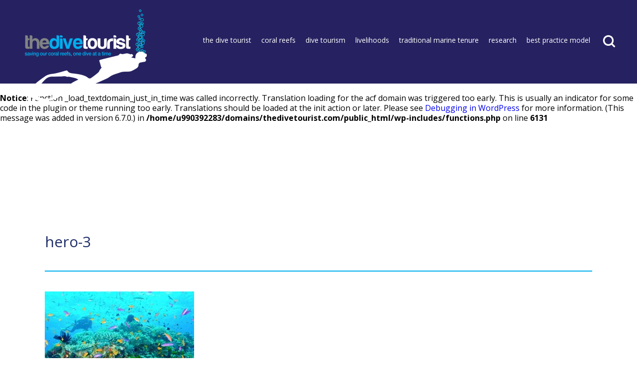

--- FILE ---
content_type: text/html; charset=UTF-8
request_url: https://thedivetourist.com/news-links/hero-3/
body_size: 9742
content:
<br />
<b>Notice</b>:  Function _load_textdomain_just_in_time was called <strong>incorrectly</strong>. Translation loading for the <code>acf</code> domain was triggered too early. This is usually an indicator for some code in the plugin or theme running too early. Translations should be loaded at the <code>init</code> action or later. Please see <a href="https://developer.wordpress.org/advanced-administration/debug/debug-wordpress/">Debugging in WordPress</a> for more information. (This message was added in version 6.7.0.) in <b>/home/u990392283/domains/thedivetourist.com/public_html/wp-includes/functions.php</b> on line <b>6131</b><br />
<!DOCTYPE html>
<html lang="en">
<head>
	<meta charset="utf-8">
	<meta name="viewport" content="width=device-width, initial-scale=1.0, minimum-scale=1.0, maximum-scale=1.0, user-scalable=no">
	<title>hero-3 | The Dive Tourist, saving our coral reefs, one dive at a time</title>

		<!-- All in One SEO 4.9.3 - aioseo.com -->
	<meta name="robots" content="max-image-preview:large" />
	<link rel="canonical" href="https://thedivetourist.com/news-links/hero-3/" />
	<meta name="generator" content="All in One SEO (AIOSEO) 4.9.3" />
		<meta property="og:locale" content="en_US" />
		<meta property="og:site_name" content="The Dive Tourist, saving our coral reefs, one dive at a time" />
		<meta property="og:type" content="article" />
		<meta property="og:title" content="hero-3 | The Dive Tourist, saving our coral reefs, one dive at a time" />
		<meta property="og:url" content="https://thedivetourist.com/news-links/hero-3/" />
		<meta property="og:image" content="https://thedivetourist.com/wp-content/uploads/hero-3.jpg" />
		<meta property="og:image:secure_url" content="https://thedivetourist.com/wp-content/uploads/hero-3.jpg" />
		<meta property="og:image:width" content="1600" />
		<meta property="og:image:height" content="900" />
		<meta property="article:published_time" content="2016-04-18T18:42:07+00:00" />
		<meta property="article:modified_time" content="2019-09-21T03:57:33+00:00" />
		<meta name="twitter:card" content="summary" />
		<meta name="twitter:title" content="hero-3 | The Dive Tourist, saving our coral reefs, one dive at a time" />
		<meta name="twitter:image" content="https://thedivetourist.com/wp-content/uploads/hero-3.jpg" />
		<script type="application/ld+json" class="aioseo-schema">
			{"@context":"https:\/\/schema.org","@graph":[{"@type":"BreadcrumbList","@id":"https:\/\/thedivetourist.com\/news-links\/hero-3\/#breadcrumblist","itemListElement":[{"@type":"ListItem","@id":"https:\/\/thedivetourist.com#listItem","position":1,"name":"Home","item":"https:\/\/thedivetourist.com","nextItem":{"@type":"ListItem","@id":"https:\/\/thedivetourist.com\/news-links\/hero-3\/#listItem","name":"hero-3"}},{"@type":"ListItem","@id":"https:\/\/thedivetourist.com\/news-links\/hero-3\/#listItem","position":2,"name":"hero-3","previousItem":{"@type":"ListItem","@id":"https:\/\/thedivetourist.com#listItem","name":"Home"}}]},{"@type":"ItemPage","@id":"https:\/\/thedivetourist.com\/news-links\/hero-3\/#itempage","url":"https:\/\/thedivetourist.com\/news-links\/hero-3\/","name":"hero-3 | The Dive Tourist, saving our coral reefs, one dive at a time","inLanguage":"en-AU","isPartOf":{"@id":"https:\/\/thedivetourist.com\/#website"},"breadcrumb":{"@id":"https:\/\/thedivetourist.com\/news-links\/hero-3\/#breadcrumblist"},"author":{"@id":"https:\/\/thedivetourist.com\/author\/dev\/#author"},"creator":{"@id":"https:\/\/thedivetourist.com\/author\/dev\/#author"},"datePublished":"2016-04-19T04:42:07+10:00","dateModified":"2019-09-21T13:57:33+10:00"},{"@type":"Organization","@id":"https:\/\/thedivetourist.com\/#organization","name":"The Dive Tourist","url":"https:\/\/thedivetourist.com\/"},{"@type":"Person","@id":"https:\/\/thedivetourist.com\/author\/dev\/#author","url":"https:\/\/thedivetourist.com\/author\/dev\/","name":"dev"},{"@type":"WebSite","@id":"https:\/\/thedivetourist.com\/#website","url":"https:\/\/thedivetourist.com\/","name":"The Dive Tourist, saving our coral reefs, one dive at a time","inLanguage":"en-AU","publisher":{"@id":"https:\/\/thedivetourist.com\/#organization"}}]}
		</script>
		<!-- All in One SEO -->

<link rel='dns-prefetch' href='//ajax.googleapis.com' />
<link rel="alternate" title="oEmbed (JSON)" type="application/json+oembed" href="https://thedivetourist.com/wp-json/oembed/1.0/embed?url=https%3A%2F%2Fthedivetourist.com%2Fnews-links%2Fhero-3%2F" />
<link rel="alternate" title="oEmbed (XML)" type="text/xml+oembed" href="https://thedivetourist.com/wp-json/oembed/1.0/embed?url=https%3A%2F%2Fthedivetourist.com%2Fnews-links%2Fhero-3%2F&#038;format=xml" />
<style id='wp-img-auto-sizes-contain-inline-css' type='text/css'>
img:is([sizes=auto i],[sizes^="auto," i]){contain-intrinsic-size:3000px 1500px}
/*# sourceURL=wp-img-auto-sizes-contain-inline-css */
</style>

<link rel='stylesheet' id='wp-block-library-css' href='https://thedivetourist.com/wp-includes/css/dist/block-library/style.min.css?ver=7e907af0c4db48d418915352f1ec47b9' type='text/css' media='all' />
<style id='global-styles-inline-css' type='text/css'>
:root{--wp--preset--aspect-ratio--square: 1;--wp--preset--aspect-ratio--4-3: 4/3;--wp--preset--aspect-ratio--3-4: 3/4;--wp--preset--aspect-ratio--3-2: 3/2;--wp--preset--aspect-ratio--2-3: 2/3;--wp--preset--aspect-ratio--16-9: 16/9;--wp--preset--aspect-ratio--9-16: 9/16;--wp--preset--color--black: #000000;--wp--preset--color--cyan-bluish-gray: #abb8c3;--wp--preset--color--white: #ffffff;--wp--preset--color--pale-pink: #f78da7;--wp--preset--color--vivid-red: #cf2e2e;--wp--preset--color--luminous-vivid-orange: #ff6900;--wp--preset--color--luminous-vivid-amber: #fcb900;--wp--preset--color--light-green-cyan: #7bdcb5;--wp--preset--color--vivid-green-cyan: #00d084;--wp--preset--color--pale-cyan-blue: #8ed1fc;--wp--preset--color--vivid-cyan-blue: #0693e3;--wp--preset--color--vivid-purple: #9b51e0;--wp--preset--gradient--vivid-cyan-blue-to-vivid-purple: linear-gradient(135deg,rgb(6,147,227) 0%,rgb(155,81,224) 100%);--wp--preset--gradient--light-green-cyan-to-vivid-green-cyan: linear-gradient(135deg,rgb(122,220,180) 0%,rgb(0,208,130) 100%);--wp--preset--gradient--luminous-vivid-amber-to-luminous-vivid-orange: linear-gradient(135deg,rgb(252,185,0) 0%,rgb(255,105,0) 100%);--wp--preset--gradient--luminous-vivid-orange-to-vivid-red: linear-gradient(135deg,rgb(255,105,0) 0%,rgb(207,46,46) 100%);--wp--preset--gradient--very-light-gray-to-cyan-bluish-gray: linear-gradient(135deg,rgb(238,238,238) 0%,rgb(169,184,195) 100%);--wp--preset--gradient--cool-to-warm-spectrum: linear-gradient(135deg,rgb(74,234,220) 0%,rgb(151,120,209) 20%,rgb(207,42,186) 40%,rgb(238,44,130) 60%,rgb(251,105,98) 80%,rgb(254,248,76) 100%);--wp--preset--gradient--blush-light-purple: linear-gradient(135deg,rgb(255,206,236) 0%,rgb(152,150,240) 100%);--wp--preset--gradient--blush-bordeaux: linear-gradient(135deg,rgb(254,205,165) 0%,rgb(254,45,45) 50%,rgb(107,0,62) 100%);--wp--preset--gradient--luminous-dusk: linear-gradient(135deg,rgb(255,203,112) 0%,rgb(199,81,192) 50%,rgb(65,88,208) 100%);--wp--preset--gradient--pale-ocean: linear-gradient(135deg,rgb(255,245,203) 0%,rgb(182,227,212) 50%,rgb(51,167,181) 100%);--wp--preset--gradient--electric-grass: linear-gradient(135deg,rgb(202,248,128) 0%,rgb(113,206,126) 100%);--wp--preset--gradient--midnight: linear-gradient(135deg,rgb(2,3,129) 0%,rgb(40,116,252) 100%);--wp--preset--font-size--small: 13px;--wp--preset--font-size--medium: 20px;--wp--preset--font-size--large: 36px;--wp--preset--font-size--x-large: 42px;--wp--preset--spacing--20: 0.44rem;--wp--preset--spacing--30: 0.67rem;--wp--preset--spacing--40: 1rem;--wp--preset--spacing--50: 1.5rem;--wp--preset--spacing--60: 2.25rem;--wp--preset--spacing--70: 3.38rem;--wp--preset--spacing--80: 5.06rem;--wp--preset--shadow--natural: 6px 6px 9px rgba(0, 0, 0, 0.2);--wp--preset--shadow--deep: 12px 12px 50px rgba(0, 0, 0, 0.4);--wp--preset--shadow--sharp: 6px 6px 0px rgba(0, 0, 0, 0.2);--wp--preset--shadow--outlined: 6px 6px 0px -3px rgb(255, 255, 255), 6px 6px rgb(0, 0, 0);--wp--preset--shadow--crisp: 6px 6px 0px rgb(0, 0, 0);}:where(.is-layout-flex){gap: 0.5em;}:where(.is-layout-grid){gap: 0.5em;}body .is-layout-flex{display: flex;}.is-layout-flex{flex-wrap: wrap;align-items: center;}.is-layout-flex > :is(*, div){margin: 0;}body .is-layout-grid{display: grid;}.is-layout-grid > :is(*, div){margin: 0;}:where(.wp-block-columns.is-layout-flex){gap: 2em;}:where(.wp-block-columns.is-layout-grid){gap: 2em;}:where(.wp-block-post-template.is-layout-flex){gap: 1.25em;}:where(.wp-block-post-template.is-layout-grid){gap: 1.25em;}.has-black-color{color: var(--wp--preset--color--black) !important;}.has-cyan-bluish-gray-color{color: var(--wp--preset--color--cyan-bluish-gray) !important;}.has-white-color{color: var(--wp--preset--color--white) !important;}.has-pale-pink-color{color: var(--wp--preset--color--pale-pink) !important;}.has-vivid-red-color{color: var(--wp--preset--color--vivid-red) !important;}.has-luminous-vivid-orange-color{color: var(--wp--preset--color--luminous-vivid-orange) !important;}.has-luminous-vivid-amber-color{color: var(--wp--preset--color--luminous-vivid-amber) !important;}.has-light-green-cyan-color{color: var(--wp--preset--color--light-green-cyan) !important;}.has-vivid-green-cyan-color{color: var(--wp--preset--color--vivid-green-cyan) !important;}.has-pale-cyan-blue-color{color: var(--wp--preset--color--pale-cyan-blue) !important;}.has-vivid-cyan-blue-color{color: var(--wp--preset--color--vivid-cyan-blue) !important;}.has-vivid-purple-color{color: var(--wp--preset--color--vivid-purple) !important;}.has-black-background-color{background-color: var(--wp--preset--color--black) !important;}.has-cyan-bluish-gray-background-color{background-color: var(--wp--preset--color--cyan-bluish-gray) !important;}.has-white-background-color{background-color: var(--wp--preset--color--white) !important;}.has-pale-pink-background-color{background-color: var(--wp--preset--color--pale-pink) !important;}.has-vivid-red-background-color{background-color: var(--wp--preset--color--vivid-red) !important;}.has-luminous-vivid-orange-background-color{background-color: var(--wp--preset--color--luminous-vivid-orange) !important;}.has-luminous-vivid-amber-background-color{background-color: var(--wp--preset--color--luminous-vivid-amber) !important;}.has-light-green-cyan-background-color{background-color: var(--wp--preset--color--light-green-cyan) !important;}.has-vivid-green-cyan-background-color{background-color: var(--wp--preset--color--vivid-green-cyan) !important;}.has-pale-cyan-blue-background-color{background-color: var(--wp--preset--color--pale-cyan-blue) !important;}.has-vivid-cyan-blue-background-color{background-color: var(--wp--preset--color--vivid-cyan-blue) !important;}.has-vivid-purple-background-color{background-color: var(--wp--preset--color--vivid-purple) !important;}.has-black-border-color{border-color: var(--wp--preset--color--black) !important;}.has-cyan-bluish-gray-border-color{border-color: var(--wp--preset--color--cyan-bluish-gray) !important;}.has-white-border-color{border-color: var(--wp--preset--color--white) !important;}.has-pale-pink-border-color{border-color: var(--wp--preset--color--pale-pink) !important;}.has-vivid-red-border-color{border-color: var(--wp--preset--color--vivid-red) !important;}.has-luminous-vivid-orange-border-color{border-color: var(--wp--preset--color--luminous-vivid-orange) !important;}.has-luminous-vivid-amber-border-color{border-color: var(--wp--preset--color--luminous-vivid-amber) !important;}.has-light-green-cyan-border-color{border-color: var(--wp--preset--color--light-green-cyan) !important;}.has-vivid-green-cyan-border-color{border-color: var(--wp--preset--color--vivid-green-cyan) !important;}.has-pale-cyan-blue-border-color{border-color: var(--wp--preset--color--pale-cyan-blue) !important;}.has-vivid-cyan-blue-border-color{border-color: var(--wp--preset--color--vivid-cyan-blue) !important;}.has-vivid-purple-border-color{border-color: var(--wp--preset--color--vivid-purple) !important;}.has-vivid-cyan-blue-to-vivid-purple-gradient-background{background: var(--wp--preset--gradient--vivid-cyan-blue-to-vivid-purple) !important;}.has-light-green-cyan-to-vivid-green-cyan-gradient-background{background: var(--wp--preset--gradient--light-green-cyan-to-vivid-green-cyan) !important;}.has-luminous-vivid-amber-to-luminous-vivid-orange-gradient-background{background: var(--wp--preset--gradient--luminous-vivid-amber-to-luminous-vivid-orange) !important;}.has-luminous-vivid-orange-to-vivid-red-gradient-background{background: var(--wp--preset--gradient--luminous-vivid-orange-to-vivid-red) !important;}.has-very-light-gray-to-cyan-bluish-gray-gradient-background{background: var(--wp--preset--gradient--very-light-gray-to-cyan-bluish-gray) !important;}.has-cool-to-warm-spectrum-gradient-background{background: var(--wp--preset--gradient--cool-to-warm-spectrum) !important;}.has-blush-light-purple-gradient-background{background: var(--wp--preset--gradient--blush-light-purple) !important;}.has-blush-bordeaux-gradient-background{background: var(--wp--preset--gradient--blush-bordeaux) !important;}.has-luminous-dusk-gradient-background{background: var(--wp--preset--gradient--luminous-dusk) !important;}.has-pale-ocean-gradient-background{background: var(--wp--preset--gradient--pale-ocean) !important;}.has-electric-grass-gradient-background{background: var(--wp--preset--gradient--electric-grass) !important;}.has-midnight-gradient-background{background: var(--wp--preset--gradient--midnight) !important;}.has-small-font-size{font-size: var(--wp--preset--font-size--small) !important;}.has-medium-font-size{font-size: var(--wp--preset--font-size--medium) !important;}.has-large-font-size{font-size: var(--wp--preset--font-size--large) !important;}.has-x-large-font-size{font-size: var(--wp--preset--font-size--x-large) !important;}
/*# sourceURL=global-styles-inline-css */
</style>

<style id='classic-theme-styles-inline-css' type='text/css'>
/*! This file is auto-generated */
.wp-block-button__link{color:#fff;background-color:#32373c;border-radius:9999px;box-shadow:none;text-decoration:none;padding:calc(.667em + 2px) calc(1.333em + 2px);font-size:1.125em}.wp-block-file__button{background:#32373c;color:#fff;text-decoration:none}
/*# sourceURL=/wp-includes/css/classic-themes.min.css */
</style>
<link rel='stylesheet' id='jquery.fancybox-css' href='https://thedivetourist.com/wp-content/plugins/fancy-box/jquery.fancybox.css?ver=1.2.6' type='text/css' media='all' />
<script type="text/javascript" src="//ajax.googleapis.com/ajax/libs/jquery/1.10.2/jquery.min.js" id="jquery-js"></script>
<script type="text/javascript" src="https://thedivetourist.com/wp-content/plugins/fancy-box/jquery.fancybox.js?ver=1.2.6" id="jquery.fancybox-js"></script>
<script type="text/javascript" src="https://thedivetourist.com/wp-content/plugins/fancy-box/jquery.easing.js?ver=1.3" id="jquery.easing-js"></script>
<link rel="https://api.w.org/" href="https://thedivetourist.com/wp-json/" /><link rel="alternate" title="JSON" type="application/json" href="https://thedivetourist.com/wp-json/wp/v2/media/158" /><link rel="EditURI" type="application/rsd+xml" title="RSD" href="https://thedivetourist.com/xmlrpc.php?rsd" />

<link rel='shortlink' href='https://thedivetourist.com/?p=158' />
<script type="text/javascript">
  jQuery(document).ready(function($){
    var select = $('a[href$=".bmp"],a[href$=".gif"],a[href$=".jpg"],a[href$=".jpeg"],a[href$=".png"],a[href$=".BMP"],a[href$=".GIF"],a[href$=".JPG"],a[href$=".JPEG"],a[href$=".PNG"]');
    select.attr('rel', 'fancybox');
    select.fancybox();
  });
</script>
<link rel="icon" type="image/png" sizes="16x16" href="/wp-content/uploads/hero-3.jpg" />
<link rel="icon" type="image/png" sizes="32x32" href="/wp-content/uploads/hero-3.jpg" />
<link rel="icon" type="image/png" sizes="96x96" href="/wp-content/uploads/hero-3.jpg" />
<link rel="apple-touch-icon" type="image/png" sizes="57x57" href="/wp-content/uploads/hero-3.jpg" />
<link rel="apple-touch-icon" type="image/png" sizes="60x60" href="/wp-content/uploads/hero-3.jpg" />
<link rel="apple-touch-icon" type="image/png" sizes="72x72" href="/wp-content/uploads/hero-3.jpg" />
<link rel="apple-touch-icon" type="image/png" sizes="76x76" href="/wp-content/uploads/hero-3.jpg" />
<link rel="apple-touch-icon" type="image/png" sizes="114x114" href="/wp-content/uploads/hero-3.jpg" />
<link rel="apple-touch-icon" type="image/png" sizes="120x120" href="/wp-content/uploads/hero-3.jpg" />
<link rel="apple-touch-icon" type="image/png" sizes="144x144" href="/wp-content/uploads/hero-3.jpg" />
<link rel="apple-touch-icon" type="image/png" sizes="152x152" href="/wp-content/uploads/hero-3.jpg" />
<link rel="apple-touch-icon" type="image/png" sizes="180x180" href="/wp-content/uploads/hero-3.jpg" />
<meta name="theme-color" content="">
<link rel="icon" type="image/png" sizes="192x192" href="/wp-content/uploads/hero-3.jpg" />
<link rel="manifest" href="http://thedivetourist.com/wp-content/uploads/manifest.json" />
<meta name="msapplication-TileColor" content="#2d89ef">
<meta name="msapplication-TileImage" content="">
<meta name="msapplication-config" content="http://thedivetourist.com/wp-content/uploads/browserconfig.xml">
        <!-- Copyright protection script -->
        <meta http-equiv="imagetoolbar" content="no">
        <script>
            /*<![CDATA[*/
            document.oncontextmenu = function () {
                return false;
            };
            /*]]>*/
        </script>
        <script type="text/javascript">
            /*<![CDATA[*/
            document.onselectstart = function () {
                event = event || window.event;
                var custom_input = event.target || event.srcElement;

                if (custom_input.type !== "text" && custom_input.type !== "textarea" && custom_input.type !== "password") {
                    return false;
                } else {
                    return true;
                }

            };
            if (window.sidebar) {
                document.onmousedown = function (e) {
                    var obj = e.target;
                    if (obj.tagName.toUpperCase() === 'SELECT'
                        || obj.tagName.toUpperCase() === "INPUT"
                        || obj.tagName.toUpperCase() === "TEXTAREA"
                        || obj.tagName.toUpperCase() === "PASSWORD") {
                        return true;
                    } else {
                        return false;
                    }
                };
            }
            window.onload = function () {
                document.body.style.webkitTouchCallout = 'none';
                document.body.style.KhtmlUserSelect = 'none';
            }
            /*]]>*/
        </script>
        <script type="text/javascript">
            /*<![CDATA[*/
            if (parent.frames.length > 0) {
                top.location.replace(document.location);
            }
            /*]]>*/
        </script>
        <script type="text/javascript">
            /*<![CDATA[*/
            document.ondragstart = function () {
                return false;
            };
            /*]]>*/
        </script>
        <script type="text/javascript">

            document.addEventListener('DOMContentLoaded', () => {
                const overlay = document.createElement('div');
                overlay.id = 'overlay';

                Object.assign(overlay.style, {
                    position: 'fixed',
                    top: '0',
                    left: '0',
                    width: '100%',
                    height: '100%',
                    backgroundColor: 'rgba(255, 255, 255, 0.9)',
                    display: 'none',
                    zIndex: '9999'
                });

                document.body.appendChild(overlay);

                document.addEventListener('keydown', (event) => {
                    if (event.metaKey || event.ctrlKey) {
                        overlay.style.display = 'block';
                    }
                });

                document.addEventListener('keyup', (event) => {
                    if (!event.metaKey && !event.ctrlKey) {
                        overlay.style.display = 'none';
                    }
                });
            });
        </script>
        <style type="text/css">
            * {
                -webkit-touch-callout: none;
                -webkit-user-select: none;
                -moz-user-select: none;
                user-select: none;
            }

            img {
                -webkit-touch-callout: none;
                -webkit-user-select: none;
                -moz-user-select: none;
                user-select: none;
            }

            input,
            textarea,
            select {
                -webkit-user-select: auto;
            }
        </style>
        <!-- End Copyright protection script -->

        <!-- Source hidden -->

        
	<link href='//fonts.googleapis.com/css?family=Open+Sans:400,700' rel='stylesheet' type='text/css'>
	<link rel="stylesheet" href="https://thedivetourist.com/wp-content/themes/coded/css/style.min.css" type="text/css" media="screen" />
	<link rel="stylesheet" href="https://thedivetourist.com/wp-content/themes/coded/style.css" type="text/css" media="screen" />
</head>
<body class="attachment wp-singular attachment-template-default attachmentid-158 attachment-jpeg wp-theme-coded">
<div class="search-layer sb-slide">
	<a class="search-close" href="#"></a>
	<form role="search" method="get" id="searchform" class="searchform" action="https://thedivetourist.com">
		<input type="text" value="" name="s" id="s" />
		<input type="submit" id="searchsubmit" value="Search" />
	</form>
</div>
<section class="menu"></section>
<a href="#" class="menu-button"><span></span></a>
<header>
	<a class="header-logo" href="https://thedivetourist.com"><img src="https://thedivetourist.com/wp-content/themes/coded/img/logo.png" alt="The Dive Tourist, saving our coral reefs, one dive at a time" /></a>
	<a class="header-search" href="#"><img src="https://thedivetourist.com/wp-content/themes/coded/img/search.png" alt="Search" /></a>
	<div class="header-nav">
		<ul>
			<li class=" menu-item menu-item-type-custom menu-item-object-custom menu-item-235 menu-item-has-children"><a href="http://thedivetourist.com/the-dive-tourist/">the dive tourist</a>
				<ul>
					<li class=" menu-item menu-item-type-post_type menu-item-object-page menu-item-1447"><a href="https://thedivetourist.com/the-dive-tourist/about-the-dive-tourist/">about the dive tourist</a>
					</li>
					<li class=" menu-item menu-item-type-post_type menu-item-object-page menu-item-234"><a href="https://thedivetourist.com/the-dive-tourist/who-is-the-dive-tourist/">who is the dive tourist?</a>
					</li>
					<li class=" menu-item menu-item-type-post_type menu-item-object-page menu-item-233"><a href="https://thedivetourist.com/the-dive-tourist/what-does-the-dive-tourist-care-about/">what does the dive tourist care about?</a>
					</li>
					<li class=" menu-item menu-item-type-post_type menu-item-object-page menu-item-232"><a href="https://thedivetourist.com/the-dive-tourist/about-judi-lowe/">about Judi Lowe</a>
					</li>
					<li class=" menu-item menu-item-type-post_type menu-item-object-page menu-item-231"><a href="https://thedivetourist.com/the-dive-tourist/judis-research/">Judi's research</a>
					</li>
				</ul>
			</li>
			<li class=" menu-item menu-item-type-post_type menu-item-object-page menu-item-85 menu-item-has-children"><a href="https://thedivetourist.com/coral-reefs/">coral reefs</a>
				<ul>
					<li class=" menu-item menu-item-type-post_type menu-item-object-page menu-item-252"><a href="https://thedivetourist.com/coral-reefs/threats/">threats</a>
					</li>
					<li class=" menu-item menu-item-type-post_type menu-item-object-page menu-item-251"><a href="https://thedivetourist.com/coral-reefs/destructive-fishing-and-over-fishing/">destructive fishing</a>
					</li>
					<li class=" menu-item menu-item-type-post_type menu-item-object-page menu-item-250"><a href="https://thedivetourist.com/coral-reefs/integrated-coastal-management/">integrated coastal management</a>
					</li>
					<li class=" menu-item menu-item-type-post_type menu-item-object-page menu-item-249"><a href="https://thedivetourist.com/coral-reefs/why-is-integrated-coastal-management-a-good-framework/">why is integrated coastal management a good framework?</a>
					</li>
				</ul>
			</li>
			<li class=" menu-item menu-item-type-post_type menu-item-object-page menu-item-92 menu-item-has-children"><a href="https://thedivetourist.com/dive-tourism/">dive tourism</a>
				<ul>
					<li class=" menu-item menu-item-type-post_type menu-item-object-page menu-item-318"><a href="https://thedivetourist.com/dive-tourism/location/">location</a>
					</li>
					<li class=" menu-item menu-item-type-post_type menu-item-object-page menu-item-319"><a href="https://thedivetourist.com/dive-tourism/negative-impacts-of-dive-tourism/">negative impacts of dive tourism</a>
					</li>
					<li class=" menu-item menu-item-type-post_type menu-item-object-page menu-item-320"><a href="https://thedivetourist.com/dive-tourism/positive-impacts-of-dive-tourism/">positive impacts of dive tourism</a>
					</li>
				</ul>
			</li>
			<li class=" menu-item menu-item-type-post_type menu-item-object-page menu-item-93 menu-item-has-children"><a href="https://thedivetourist.com/livelihoods/">livelihoods</a>
				<ul>
					<li class=" menu-item menu-item-type-post_type menu-item-object-page menu-item-317"><a href="https://thedivetourist.com/livelihoods/who-are-local-fishers/">who are local fishers?</a>
					</li>
					<li class=" menu-item menu-item-type-post_type menu-item-object-page menu-item-509"><a href="https://thedivetourist.com/livelihoods/what-are-livelihoods/livelihoods-for-fishers/">livelihoods for fishers</a>
					</li>
					<li class=" menu-item menu-item-type-post_type menu-item-object-page menu-item-505"><a href="https://thedivetourist.com/livelihoods/what-are-livelihoods/livelihoods-for-communities/">livelihoods for communities</a>
					</li>
					<li class=" menu-item menu-item-type-post_type menu-item-object-page menu-item-313"><a href="https://thedivetourist.com/livelihoods/why-are-livelihoods-for-local-fishers-important-to-dive-tourism/">why are livelihoods for local fishers important to dive tourism?</a>
					</li>
				</ul>
			</li>
			<li class=" menu-item menu-item-type-post_type menu-item-object-page menu-item-94 menu-item-has-children"><a href="https://thedivetourist.com/traditional-marine-tenure/">traditional marine tenure</a>
				<ul>
					<li class=" menu-item menu-item-type-post_type menu-item-object-page menu-item-530"><a href="https://thedivetourist.com/traditional-marine-tenure/why-is-traditional-marine-tenure-important/">why is traditional marine tenure important?</a>
					</li>
					<li class=" menu-item menu-item-type-post_type menu-item-object-page menu-item-529"><a href="https://thedivetourist.com/traditional-marine-tenure/where-does-traditional-marine-tenure-exist/">where does traditional marine tenure exist?</a>
					</li>
				</ul>
			</li>
			<li class=" menu-item menu-item-type-post_type menu-item-object-page menu-item-95 menu-item-has-children"><a href="https://thedivetourist.com/research/">research</a>
				<ul>
					<li class=" menu-item menu-item-type-post_type menu-item-object-page menu-item-311"><a href="https://thedivetourist.com/research/survey/">survey</a>
					</li>
					<li class=" menu-item menu-item-type-post_type menu-item-object-page menu-item-310"><a href="https://thedivetourist.com/research/bright-spots/">Bright Spots</a>
					</li>
					<li class=" menu-item menu-item-type-post_type menu-item-object-page menu-item-410"><a href="https://thedivetourist.com/research/bright-spots/fiji-beqa-adventure-divers/">-  Fiji: Beqa Adventure Divers</a>
					</li>
					<li class=" menu-item menu-item-type-post_type menu-item-object-page menu-item-420"><a href="https://thedivetourist.com/research/bright-spots/the-philippines-oslob-whale-sharks/">-  Philippines: Oslob Whale Sharks</a>
					</li>
					<li class=" menu-item menu-item-type-post_type menu-item-object-page menu-item-419"><a href="https://thedivetourist.com/research/bright-spots/raja-ampat-indonesia-misool-eco-resort/">-  Indonesia: Misool Eco Resort</a>
					</li>
				</ul>
			</li>
			<li class=" menu-item menu-item-type-post_type menu-item-object-page menu-item-96 menu-item-has-children"><a href="https://thedivetourist.com/best-practice/">best practice model</a>
				<ul>
					<li class=" menu-item menu-item-type-post_type menu-item-object-page menu-item-309"><a href="https://thedivetourist.com/best-practice/what-all-this-means/">what all this means</a>
					</li>
				</ul>
			</li>
		</ul>
	</div>
</header>
<div class="load">

<section class="hero hero--sub">
	<div class="hero-carousel">
	</div>
</section>

<section class="generic">
	<div class="wrapper">
		<div class="user-content">
			<h1>hero-3</h1>
			<hr />
			<p class="attachment"><a href='https://thedivetourist.com/wp-content/uploads/hero-3.jpg'><img loading="lazy" decoding="async" width="300" height="169" src="https://thedivetourist.com/wp-content/uploads/hero-3-300x169.jpg" class="attachment-medium size-medium" alt="" srcset="https://thedivetourist.com/wp-content/uploads/hero-3-300x169.jpg 300w, https://thedivetourist.com/wp-content/uploads/hero-3-768x432.jpg 768w, https://thedivetourist.com/wp-content/uploads/hero-3-1024x576.jpg 1024w, https://thedivetourist.com/wp-content/uploads/hero-3.jpg 1600w" sizes="auto, (max-width: 300px) 100vw, 300px" /></a></p>

		</div>
	</div>
</section>

<section class="latest">
	<div class="wrapper">
		<div class="latest-carousel">
			<div class="item">
				<a href="https://thedivetourist.com/the-conversation-oslob-whale-sharks-and-conservation/">
					<div class="img">
						<em>21 Sep 2019</em>
						<img src="https://thedivetourist.com/wp-content/uploads/Oslob_whaleshark-2-1-copy-1-358x190-c-default.jpg" alt="The Conversation &#8211; Oslob Whale Sharks and Conservation" />
						<div class="mask">
							<span>View Now</span>
						</div>
					</div>
					<div class="text" data-mh="latest">
						<h3>The Conversation &#8211; Oslob Whale Sharks and Conservation</h3>
						<p>
Our article in The Conversation, covering the release of our new research paper on the conservation effects of Oslob Whale Sharks.

A group of the world’s poorest fishermen are protecting endangered ...</p>
					</div>
					<div class="more">
						<span>More</span>
					</div>
				</a>
			</div>
			<div class="item">
				<a href="https://thedivetourist.com/the-guardian-reports-on-oslob-research/">
					<div class="img">
						<em>11 Dec 2018</em>
						<img src="https://thedivetourist.com/wp-content/uploads/DSC_9032-copy-2-358x190-c-default.jpg" alt="The Guardian reports on our Oslob research" />
						<div class="mask">
							<span>View Now</span>
						</div>
					</div>
					<div class="text" data-mh="latest">
						<h3>The Guardian reports on our Oslob research</h3>
						<p>
The Guardian &#8211; Oslob Whale Sharks and livelihoods
Fishermen-turned-entrepreneurs who have been financing the protection of endangered whale sharks in the Philippines have hit on a successful sc...</p>
					</div>
					<div class="more">
						<span>More</span>
					</div>
				</a>
			</div>
			<div class="item">
				<a href="https://thedivetourist.com/1417-2/">
					<div class="img">
						<em>09 Dec 2017</em>
						<img src="https://thedivetourist.com/wp-content/uploads/IMG_9929-e1512816272292-358x190-c-default.jpg" alt="Turtles as food" />
						<div class="mask">
							<span>View Now</span>
						</div>
					</div>
					<div class="text" data-mh="latest">
						<h3>Turtles as food</h3>
						<p>

&nbsp;
Raja Ampat. Scrubbing algae off the shells of captive turtles, caged until they grow to eating size, then sold. A common sight water villages. Taking turtles is illegal but overlooked.
...</p>
					</div>
					<div class="more">
						<span>More</span>
					</div>
				</a>
			</div>
			<div class="item">
				<a href="https://thedivetourist.com/local-fishers-of-oslob/">
					<div class="img">
						<em>09 Dec 2017</em>
						<img src="https://thedivetourist.com/wp-content/uploads/IMG_9037-copy-358x190-c-default.jpg" alt="Local fishers of Oslob" />
						<div class="mask">
							<span>View Now</span>
						</div>
					</div>
					<div class="text" data-mh="latest">
						<h3>Local fishers of Oslob</h3>
						<p>
Traditional non-motorised banca
Field work blog &#8211; Post 6
A local fisher heads out at dawn with his traditional banca with simple fishing gear &#8211; a gill net and hook and line. Oslob, the Ph...</p>
					</div>
					<div class="more">
						<span>More</span>
					</div>
				</a>
			</div>
			<div class="item">
				<a href="https://thedivetourist.com/research-starts-at-dawn/">
					<div class="img">
						<em>29 Oct 2017</em>
						<img src="https://thedivetourist.com/wp-content/uploads/IMG_9199-copy-358x190-c-default.jpg" alt="Research starts at dawn" />
						<div class="mask">
							<span>View Now</span>
						</div>
					</div>
					<div class="text" data-mh="latest">
						<h3>Research starts at dawn</h3>
						<p>
Field work blog &#8211; Post 5
Marine biologist Ma. May Saludsod watches Oslob fishers survey weather and tide conditions before launching their small banca (traditional outrigger canoes), for mornin...</p>
					</div>
					<div class="more">
						<span>More</span>
					</div>
				</a>
			</div>
			<div class="item">
				<a href="https://thedivetourist.com/oslob-bubbles-baby/">
					<div class="img">
						<em>18 Aug 2017</em>
						<img src="https://thedivetourist.com/wp-content/uploads/named-1-358x190-c-default.jpg" alt="Oslob: Bubbles, baby!" />
						<div class="mask">
							<span>View Now</span>
						</div>
					</div>
					<div class="text" data-mh="latest">
						<h3>Oslob: Bubbles, baby!</h3>
						<p>
Field work blog &#8211; Post 4
Bubbles = divers below. Photographic imperfection meets dive tourist Heaven (taken by a failed underwater photographer on field work, who is much better at research. Bi...</p>
					</div>
					<div class="more">
						<span>More</span>
					</div>
				</a>
			</div>
			<div class="item">
				<a href="https://thedivetourist.com/84-of-dive-sites-in-tropics-are-in-marine-protected-areas/">
					<div class="img">
						<em>16 Aug 2017</em>
						<img src="https://thedivetourist.com/wp-content/uploads/IMG_0423-Version-2-copy-1-358x190-c-default.jpg" alt="84% of dive operators in tropics have dive sties in marine protected areas" />
						<div class="mask">
							<span>View Now</span>
						</div>
					</div>
					<div class="text" data-mh="latest">
						<h3>84% of dive operators in tropics have dive sties in marine protected areas</h3>
						<p>
84% of dive operators in the tropics report that they have dive sites located within marine protected areas (MPAs). This is no surprise because MPAs are designed to protect the coral reefs, fish stoc...</p>
					</div>
					<div class="more">
						<span>More</span>
					</div>
				</a>
			</div>
			<div class="item">
				<a href="https://thedivetourist.com/oslob-whale-sharks-bright-spot-in-dive-tourism-3/">
					<div class="img">
						<em>16 Aug 2017</em>
						<img src="https://thedivetourist.com/wp-content/uploads/IMG_8971-copy-1-358x190-c-default.jpg" alt="Oslob Whale Sharks: bright spot in community based dive tourism" />
						<div class="mask">
							<span>View Now</span>
						</div>
					</div>
					<div class="text" data-mh="latest">
						<h3>Oslob Whale Sharks: bright spot in community based dive tourism</h3>
						<p>
Field work blog &#8211; Post 3
Fishermen paddle dive tourists in small, unmotorised banca (outrigger canoes) out to snorkel with whale sharks in barangay Tan-Awan, Oslob, on the island of Cebu in the...</p>
					</div>
					<div class="more">
						<span>More</span>
					</div>
				</a>
			</div>
		</div>
	</div>
</section>
<section class="sitemap">
	<div class="sitemap-links">
		<ul>
			<li><a href="https://thedivetourist.com/contact-us/">contact us</a></li>
			<li><a href="https://thedivetourist.com/media/">media</a></li>
			<li><a href="https://thedivetourist.com/presentations/">presentations</a></li>
			<li><a href="https://thedivetourist.com/news-links/">news &#038; links</a></li>
		</ul>
	</div>
	<div class="sitemap-logo"><img src="https://thedivetourist.com/wp-content/themes/coded/img/logo.png" alt="The Dive Tourist, saving our coral reefs, one dive at a time" /></div>
	<div class="sitemap-social">
		<a target="_blank" href="https://www.facebook.com/thedivetourist/"><img src="https://thedivetourist.com/wp-content/uploads/social-facebook-27x25-c-default.png" alt="Social" /></a>
		<a target="_blank" href="https://twitter.com/thedivetourist"><img src="https://thedivetourist.com/wp-content/uploads/social-twitter-27x25-c-default.png" alt="Social" /></a>
		<a target="_blank" href="https://www.instagram.com/thedivetourist/"><img src="https://thedivetourist.com/wp-content/uploads/social-instagram-27x25-c-default.png" alt="Social" /></a>
		<a target="_blank" href="https://www.linkedin.com/in/judi-lowe-phd-11bb011a/"><img src="https://thedivetourist.com/wp-content/uploads/social-linkedin-27x25-c-default.png" alt="Social" /></a>
		<a target="_blank" href="https://www.youtube.com/channel/UCVU19Fon0ELuYHBY0GAriHA"><img src="https://thedivetourist.com/wp-content/uploads/yutub27-27x25-c-default.png" alt="Social" /></a>
	</div>
</section>
<footer>
	<div class="wrapper">
		<p><a target="_blank" href="http://zephyrmedia.com.au">WEBSITE by zephyrmedia</a> &copy; Copyright 2026, the dive tourist, all rights reserved.</p>
	</div>
</footer>
</div>
<script src="https://thedivetourist.com/wp-content/themes/coded/js/script.min.js"></script>
<script type="speculationrules">
{"prefetch":[{"source":"document","where":{"and":[{"href_matches":"/*"},{"not":{"href_matches":["/wp-*.php","/wp-admin/*","/wp-content/uploads/*","/wp-content/*","/wp-content/plugins/*","/wp-content/themes/coded/*","/*\\?(.+)"]}},{"not":{"selector_matches":"a[rel~=\"nofollow\"]"}},{"not":{"selector_matches":".no-prefetch, .no-prefetch a"}}]},"eagerness":"conservative"}]}
</script>

</body>
</html>


<!-- Page cached by LiteSpeed Cache 7.7 on 2026-01-25 15:54:00 -->

--- FILE ---
content_type: text/css
request_url: https://thedivetourist.com/wp-content/themes/coded/css/style.min.css
body_size: 5023
content:
/* Slider */
.slick-slider
{
    position: relative;

    display: block;

    -moz-box-sizing: border-box;
         box-sizing: border-box;

    -webkit-user-select: none;
       -moz-user-select: none;
        -ms-user-select: none;
            user-select: none;

    -webkit-touch-callout: none;
    -khtml-user-select: none;
    -ms-touch-action: pan-y;
        touch-action: pan-y;
    -webkit-tap-highlight-color: transparent;
}

.slick-list
{
    position: relative;

    display: block;
    overflow: hidden;

    margin: 0;
    padding: 0;
}
.slick-list:focus
{
    outline: none;
}
.slick-list.dragging
{
    cursor: pointer;
    cursor: hand;
}

.slick-slider .slick-track,
.slick-slider .slick-list
{
    -webkit-transform: translate3d(0, 0, 0);
       -moz-transform: translate3d(0, 0, 0);
        -ms-transform: translate3d(0, 0, 0);
         -o-transform: translate3d(0, 0, 0);
            transform: translate3d(0, 0, 0);
}

.slick-track
{
    position: relative;
    top: 0;
    left: 0;

    display: block;
}
.slick-track:before,
.slick-track:after
{
    display: table;

    content: '';
}
.slick-track:after
{
    clear: both;
}
.slick-loading .slick-track
{
    visibility: hidden;
}

.slick-slide
{
    display: none;
    float: left;

    height: 100%;
    min-height: 1px;
}
[dir='rtl'] .slick-slide
{
    float: right;
}
.slick-slide img
{
    display: block;
}
.slick-slide.slick-loading img
{
    display: none;
}
.slick-slide.dragging img
{
    pointer-events: none;
}
.slick-initialized .slick-slide
{
    display: block;
}
.slick-loading .slick-slide
{
    visibility: hidden;
}
.slick-vertical .slick-slide
{
    display: block;

    height: auto;

    border: 1px solid transparent;
}
@charset 'UTF-8';
/* Slider */
.slick-loading .slick-list
{
    background: #fff url('./ajax-loader.gif') center center no-repeat;
}

/* Icons */
@font-face
{
    font-family: 'slick';
    font-weight: normal;
    font-style: normal;

    src: url('./fonts/slick.eot');
    src: url('./fonts/slick.eot?#iefix') format('embedded-opentype'), url('./fonts/slick.woff') format('woff'), url('./fonts/slick.ttf') format('truetype'), url('./fonts/slick.svg#slick') format('svg');
}
/* Arrows */
.slick-prev,
.slick-next
{
    font-size: 0;
    line-height: 0;

    position: absolute;
    top: 50%;

    display: block;

    width: 20px;
    height: 20px;
    margin-top: -10px;
    padding: 0;

    cursor: pointer;

    color: transparent;
    border: none;
    outline: none;
    background: transparent;
}
.slick-prev:hover,
.slick-prev:focus,
.slick-next:hover,
.slick-next:focus
{
    color: transparent;
    outline: none;
    background: transparent;
}
.slick-prev:hover:before,
.slick-prev:focus:before,
.slick-next:hover:before,
.slick-next:focus:before
{
    opacity: 1;
}
.slick-prev.slick-disabled:before,
.slick-next.slick-disabled:before
{
    opacity: .25;
}

.slick-prev:before,
.slick-next:before
{
    font-family: 'slick';
    font-size: 20px;
    line-height: 1;

    opacity: .75;
    color: white;

    -webkit-font-smoothing: antialiased;
    -moz-osx-font-smoothing: grayscale;
}

.slick-prev
{
    left: -25px;
}
[dir='rtl'] .slick-prev
{
    right: -25px;
    left: auto;
}
.slick-prev:before
{
    content: '←';
}
[dir='rtl'] .slick-prev:before
{
    content: '→';
}

.slick-next
{
    right: -25px;
}
[dir='rtl'] .slick-next
{
    right: auto;
    left: -25px;
}
.slick-next:before
{
    content: '→';
}
[dir='rtl'] .slick-next:before
{
    content: '←';
}

/* Dots */
.slick-slider
{
    margin-bottom: 30px;
}

.slick-dots
{
    position: absolute;
    bottom: -45px;

    display: block;

    width: 100%;
    padding: 0;

    list-style: none;

    text-align: center;
}
.slick-dots li
{
    position: relative;

    display: inline-block;

    width: 20px;
    height: 20px;
    margin: 0 5px;
    padding: 0;

    cursor: pointer;
}
.slick-dots li button
{
    font-size: 0;
    line-height: 0;

    display: block;

    width: 20px;
    height: 20px;
    padding: 5px;

    cursor: pointer;

    color: transparent;
    border: 0;
    outline: none;
    background: transparent;
}
.slick-dots li button:hover,
.slick-dots li button:focus
{
    outline: none;
}
.slick-dots li button:hover:before,
.slick-dots li button:focus:before
{
    opacity: 1;
}
.slick-dots li button:before
{
    font-family: 'slick';
    font-size: 6px;
    line-height: 20px;

    position: absolute;
    top: 0;
    left: 0;

    width: 20px;
    height: 20px;

    content: '•';
    text-align: center;

    opacity: .25;
    color: black;

    -webkit-font-smoothing: antialiased;
    -moz-osx-font-smoothing: grayscale;
}
.slick-dots li.slick-active button:before
{
    opacity: .75;
    color: black;
}

html,body,div,span,applet,object,iframe,h1,h2,h3,h4,h5,h6,p,blockquote,pre,a,abbr,acronym,address,big,cite,code,del,dfn,em,img,ins,kbd,q,s,samp,small,strike,strong,sub,sup,tt,var,dl,dt,dd,ol,ul,li,fieldset,form,label,legend,table,caption,tbody,tfoot,thead,tr,th,td{margin:0;padding:0;border:0;outline:0;font-weight:inherit;font-style:inherit;font-family:inherit;font-size:100%;vertical-align:baseline}body{line-height:1;color:#000;background:#fff}ol,ul{list-style:none}table{border-collapse:separate;border-spacing:0;vertical-align:middle}caption,th,td{text-align:left;font-weight:normal;vertical-align:middle}a img{border:none}html,body,div,span,applet,object,iframe,h1,h2,h3,h4,h5,h6,p,blockquote,pre,a,abbr,acronym,address,big,cite,code,del,dfn,em,img,ins,kbd,q,s,samp,small,strike,strong,sub,sup,tt,var,dl,dt,dd,ol,ul,li,fieldset,form,label,legend,table,caption,tbody,tfoot,thead,tr,th,td{margin:0;padding:0;border:0;outline:0;font-weight:inherit;font-style:inherit;font-family:inherit;font-size:100%;vertical-align:baseline}body{line-height:1;color:#000;background:#fff}ol,ul{list-style:none}table{border-collapse:separate;border-spacing:0;vertical-align:middle}caption,th,td{text-align:left;font-weight:normal;vertical-align:middle}a img{border:none}*{-webkit-box-sizing:border-box;-moz-box-sizing:border-box;box-sizing:border-box;-webkit-font-smoothing:antialiased;-moz-osx-font-smoothing:grayscale}body{font-family:'Open Sans','Arial',sans-serif;font-weight:400;line-height:1.25}img{max-width:100%;height:auto}a{text-decoration:none}a[href^=tel]{color:inherit;text-decoration:none}input[type=text],input[type=email],input[type=submit],textarea{-webkit-appearance:none;-webkit-border-radius:0;border-radius:0;outline:none}textarea{overflow:auto}select:-moz-focusring{color:transparent !important;text-shadow:0 0 0 #fff !important}.gform_validation_container,.gform_ajax_spinner,.validation_error{display:none}.alignleft{margin:0 15px 5px 0;float:left}.alignright{margin:0 0 5px 15px;float:right}.aligncenter{margin:0 auto 5px;display:block;text-align:center}.wrapper{*zoom:1;width:auto;max-width:1100px;float:none;display:block;margin-right:auto;margin-left:auto;padding-left:0;padding-right:0;position:relative;}.wrapper:before,.wrapper:after{content:'';display:table}.wrapper:after{clear:both}@media only screen and (max-width:1140px){.wrapper{padding:0 20px}}.menu-button{position:fixed;width:60px;height:80px;background:transparent;top:0;right:0;display:none;-webkit-transition:all 0.2s ease-in-out;-moz-transition:all 0.2s ease-in-out;-o-transition:all 0.2s ease-in-out;-ms-transition:all 0.2s ease-in-out;transition:all 0.2s ease-in-out;z-index:99;}@media only screen and (max-width:978px){.menu-button{display:block}}.menu-button span{position:absolute;width:26px;height:3px;background:#fff;left:17px;top:38px;-webkit-transition:all 0.2s ease-in-out;-moz-transition:all 0.2s ease-in-out;-o-transition:all 0.2s ease-in-out;-ms-transition:all 0.2s ease-in-out;transition:all 0.2s ease-in-out}.menu-button span:before,.menu-button span:after{position:absolute;content:'';top:-9px;width:26px;height:3px;background:#fff;-webkit-transition:all 0.2s ease-in-out;-moz-transition:all 0.2s ease-in-out;-o-transition:all 0.2s ease-in-out;-ms-transition:all 0.2s ease-in-out;transition:all 0.2s ease-in-out}.menu-button span:after{top:9px}.menu-button:hover span{left:15px;width:30px}.menu-button:hover span:before,.menu-button:hover span:after{width:30px}.menu-active .menu-button{right:320px;}@media only screen and (max-width:400px){.menu-active .menu-button{right:0}}.menu-active .menu-button span{background:transparent}.menu-active .menu-button span:before{-webkit-transform:rotateZ(45deg) translateX(5px) translateY(5px) !important;-moz-transform:rotateZ(45deg) translateX(5px) translateY(5px) !important;-o-transform:rotateZ(45deg) translateX(5px) translateY(5px) !important;-ms-transform:rotateZ(45deg) translateX(5px) translateY(5px) !important;transform:rotateZ(45deg) translateX(5px) translateY(5px) !important;top:-7px}.menu-active .menu-button span:after{-webkit-transform:rotateZ(-45deg) translateX(5px) translateY(-5px) !important;-moz-transform:rotateZ(-45deg) translateX(5px) translateY(-5px) !important;-o-transform:rotateZ(-45deg) translateX(5px) translateY(-5px) !important;-ms-transform:rotateZ(-45deg) translateX(5px) translateY(-5px) !important;transform:rotateZ(-45deg) translateX(5px) translateY(-5px) !important;top:7px}.menu{position:fixed;top:0;right:-320px;bottom:0;width:320px;z-index:98;background:#262261;padding:20px 20px;-webkit-transition:all 0.2s ease-in-out;-moz-transition:all 0.2s ease-in-out;-o-transition:all 0.2s ease-in-out;-ms-transition:all 0.2s ease-in-out;transition:all 0.2s ease-in-out;overflow:scroll;}@media only screen and (max-width:400px){.menu{width:100%;right:-100%}}.menu ul li a{color:#fff;font-family:'Open Sans','Arial',sans-serif;font-size:16px;padding:9px 0;display:block}.menu ul li ul li{padding:0 20px;}.menu ul li ul li a{font-size:14px;padding:7px 0}.menu-active .menu{right:0}body{padding-top:167px;-webkit-transition:padding-top 0.2s ease-in-out;-moz-transition:padding-top 0.2s ease-in-out;-o-transition:padding-top 0.2s ease-in-out;-ms-transition:padding-top 0.2s ease-in-out;transition:padding-top 0.2s ease-in-out;}@media only screen and (max-width:1200px){body{padding-top:99px}}@media only screen and (max-width:978px){body{padding-top:79px !important}}body.scrolling{padding-top:99px}header{position:fixed;height:168px;background:#262261;z-index:9;width:100%;top:0;-webkit-transition:all 0.2s ease-in-out !important;-moz-transition:all 0.2s ease-in-out !important;-o-transition:all 0.2s ease-in-out !important;-ms-transition:all 0.2s ease-in-out !important;transition:all 0.2s ease-in-out !important;}@media only screen and (max-width:1200px){header{height:100px}}@media only screen and (max-width:978px){header{height:80px !important}}header .header-logo{float:left;margin:19px 0 0 50px;-webkit-transition:margin 0.2s ease-in-out;-moz-transition:margin 0.2s ease-in-out;-o-transition:margin 0.2s ease-in-out;-ms-transition:margin 0.2s ease-in-out;transition:margin 0.2s ease-in-out;}@media only screen and (max-width:1200px){header .header-logo{margin:10px 0 0 20px}}header .header-logo img{width:245px;height:184px;-webkit-transition:all 0.2s ease-in-out;-moz-transition:all 0.2s ease-in-out;-o-transition:all 0.2s ease-in-out;-ms-transition:all 0.2s ease-in-out;transition:all 0.2s ease-in-out;}@media only screen and (max-width:1200px){header .header-logo img{width:106px;height:80px}}header .header-search{float:right;margin:70px 44px 0 0;-webkit-transition:all 0.2s ease-in-out;-moz-transition:all 0.2s ease-in-out;-o-transition:all 0.2s ease-in-out;-ms-transition:all 0.2s ease-in-out;transition:all 0.2s ease-in-out;}@media only screen and (max-width:1200px){header .header-search{margin:40px 20px 0 0 !important}}@media only screen and (max-width:978px){header .header-search{margin:26px 65px 0 0 !important}}header .header-search img{width:25px;height:25px}header .header-search:hover{opacity:.6;-ms-filter:"progid:DXImageTransform.Microsoft.Alpha(Opacity=60)";filter:alpha(opacity=60)}header .header-nav{float:right;margin:52px 15px 0 0;-webkit-transition:margin 0.2s ease-in-out;-moz-transition:margin 0.2s ease-in-out;-o-transition:margin 0.2s ease-in-out;-ms-transition:margin 0.2s ease-in-out;transition:margin 0.2s ease-in-out;}@media only screen and (max-width:1200px){header .header-nav{margin:22px 12px 0 0}}@media only screen and (max-width:978px){header .header-nav{display:none}}header .header-nav ul li{float:left;padding:0 10px;position:relative;}@media only screen and (max-width:1050px){header .header-nav ul li{padding:0 5px}}header .header-nav ul li a{font-size:14px;color:#fff;padding:20px 0 35px;position:relative;display:block;-webkit-transition:all 0.2s ease-in-out;-moz-transition:all 0.2s ease-in-out;-o-transition:all 0.2s ease-in-out;-ms-transition:all 0.2s ease-in-out;transition:all 0.2s ease-in-out}header .header-nav ul li ul{display:none;position:absolute;background:#f7941e;padding:15px 20px;left:0;}header .header-nav ul li ul li{float:none;padding:0;}header .header-nav ul li ul li a{width:270px;padding:6px 0;border-bottom:1px solid #1f2e69;color:#1f2e69 !important;font-weight:700}header .header-nav ul li ul li a:hover{color:#fff !important}header .header-nav ul li ul li a:after{display:none}header .header-nav ul li ul li:last-of-type > a{border:none}header .header-nav ul li ul li.current-menu-item > a{color:#fff !important}header .header-nav ul li ul:before{position:absolute;content:'';top:-14px;left:36px;border-bottom:14px solid #f7941e;border-left:10px solid transparent;border-right:10px solid transparent}header .header-nav ul li:hover > a,header .header-nav ul li.current-menu-item > a,header .header-nav ul li.current-menu-ancestor > a{color:#f7941e}header .header-nav ul li:hover > a:after,header .header-nav ul li.current-menu-item > a:after,header .header-nav ul li.current-menu-ancestor > a:after{position:absolute;content:'';bottom:28px;left:0;width:100%;background:#f7941e;height:2px}header .header-nav ul li:hover > ul{display:block}.scrolling header{height:100px;}.scrolling header .header-logo{margin-top:10px;}.scrolling header .header-logo img{width:106px;height:80px}.scrolling header .header-nav{margin-top:22px}.scrolling header .header-search{margin-top:36px}.hero{min-height:180px;}.hero .hero-carousel{margin:0;}.hero .hero-carousel .item{position:relative;overflow:hidden;}.hero .hero-carousel .item img{width:100%;display:block}.hero .hero-carousel .item .caption{position:absolute;bottom:60px;left:60px;}@media only screen and (max-width:1400px){.hero .hero-carousel .item .caption{bottom:40px;left:40px}}@media only screen and (max-width:978px){.hero .hero-carousel .item .caption{bottom:20px;left:20px}}.hero .hero-carousel .item .caption .wrapper{*zoom:1;width:auto;max-width:4000px;float:none;display:block;margin-right:auto;margin-left:auto;padding-left:0;padding-right:0;}.hero .hero-carousel .item .caption .wrapper:before,.hero .hero-carousel .item .caption .wrapper:after{content:'';display:table}.hero .hero-carousel .item .caption .wrapper:after{clear:both}.hero .hero-carousel .item .caption .wrapper h2{color:#fff;font-size:36px;font-weight:300;line-height:1.305555556;position:relative;}@media only screen and (max-width:1400px){.hero .hero-carousel .item .caption .wrapper h2{font-size:32px}}@media only screen and (max-width:978px){.hero .hero-carousel .item .caption .wrapper h2{font-size:24px}}@media only screen and (max-width:600px){.hero .hero-carousel .item .caption .wrapper h2{font-size:20px}}@media only screen and (max-width:420px){.hero .hero-carousel .item .caption .wrapper h2{font-size:18px}}@media only screen and (max-width:600px){.hero .hero-carousel .item .caption .wrapper h2 br{display:none}}.hero .hero-carousel .item .credit{position:absolute;bottom:15px;right:15px;color:#fff;font-size:10px}footer{background:#151f46;padding:24px 0;text-align:center;}footer p{font-size:10px;text-transform:uppercase;color:#7a89c2;}@media only screen and (max-width:540px){footer p{line-height:1.5}}footer p a{color:#fff;-webkit-transition:color 0.2s ease-in-out;-moz-transition:color 0.2s ease-in-out;-o-transition:color 0.2s ease-in-out;-ms-transition:color 0.2s ease-in-out;transition:color 0.2s ease-in-out;}@media only screen and (max-width:540px){footer p a{display:block}}footer p a:hover{color:#7a89c2}.sitemap{background:#1f2e69;height:184px;position:relative;}@media only screen and (max-width:420px){.sitemap{text-align:center;height:auto;padding:30px 0}}.sitemap .sitemap-links{float:left;margin:85px 0 0 48px;}@media only screen and (max-width:1200px){.sitemap .sitemap-links{margin:85px 0 0 20px}}@media only screen and (max-width:978px){.sitemap .sitemap-links{display:none}}.sitemap .sitemap-links ul{*zoom:1;}.sitemap .sitemap-links ul:before,.sitemap .sitemap-links ul:after{content:'';display:table}.sitemap .sitemap-links ul:after{clear:both}.sitemap .sitemap-links ul li{float:left;}.sitemap .sitemap-links ul li a{color:#00adef;font-size:14px;margin:0 20px 0 0;-webkit-transition:color 0.2s ease-in-out;-moz-transition:color 0.2s ease-in-out;-o-transition:color 0.2s ease-in-out;-ms-transition:color 0.2s ease-in-out;transition:color 0.2s ease-in-out}.sitemap .sitemap-links ul li a:hover{color:#fff}.sitemap .sitemap-logo{position:absolute;top:24px;left:50%;margin-left:-64px;}@media only screen and (max-width:978px){.sitemap .sitemap-logo{left:20px;margin-left:0}}@media only screen and (max-width:420px){.sitemap .sitemap-logo{position:relative;left:0;top:0;margin:0 0 30px}}.sitemap .sitemap-logo img{width:170px;height:128px}.sitemap .sitemap-social{float:right;margin:79px 46px 0 0;}@media only screen and (max-width:1200px){.sitemap .sitemap-social{margin:79px 20px 0 0}}@media only screen and (max-width:420px){.sitemap .sitemap-social{float:none;margin:0}}.sitemap .sitemap-social a{margin:0 0 0 10px;-webkit-transition:opacity 0.2s ease-in-out;-moz-transition:opacity 0.2s ease-in-out;-o-transition:opacity 0.2s ease-in-out;-ms-transition:opacity 0.2s ease-in-out;transition:opacity 0.2s ease-in-out;}.sitemap .sitemap-social a img{width:27px;height:25px}.sitemap .sitemap-social a:hover{opacity:.6;-ms-filter:"progid:DXImageTransform.Microsoft.Alpha(Opacity=60)";filter:alpha(opacity=60)}.latest{padding:40px 0;background:#00aeef;}.latest .wrapper{*zoom:1;width:auto;max-width:1118px;float:none;display:block;margin-right:auto;margin-left:auto;padding-left:0;padding-right:0}.latest .wrapper:before,.latest .wrapper:after{content:'';display:table}.latest .wrapper:after{clear:both}.latest .latest-carousel{margin:0;position:relative;}@media only screen and (max-width:1400px){.latest .latest-carousel{padding:0 40px}}.latest .latest-carousel .slick-prev,.latest .latest-carousel .slick-next{width:50px;height:50px;margin-top:-25px;left:-110px;background:url("../img/latest-nav.png") center center no-repeat;-webkit-background-size:17px 25px;-moz-background-size:17px 25px;background-size:17px 25px;-webkit-transition:all 0.2s ease-in-out;-moz-transition:all 0.2s ease-in-out;-o-transition:all 0.2s ease-in-out;-ms-transition:all 0.2s ease-in-out;transition:all 0.2s ease-in-out;}@media only screen and (max-width:1400px){.latest .latest-carousel .slick-prev,.latest .latest-carousel .slick-next{left:0}}.latest .latest-carousel .slick-next{left:auto;right:-110px;-webkit-transform:rotate(180deg);-moz-transform:rotate(180deg);-o-transform:rotate(180deg);-ms-transform:rotate(180deg);transform:rotate(180deg);}@media only screen and (max-width:1400px){.latest .latest-carousel .slick-next{right:0}}.latest .latest-carousel .slick-prev:hover,.latest .latest-carousel .slick-next:hover{opacity:.5;-ms-filter:"progid:DXImageTransform.Microsoft.Alpha(Opacity=50)";filter:alpha(opacity=50)}.latest .latest-carousel .slick-prev:before,.latest .latest-carousel .slick-next:before{display:none}.latest .latest-carousel .item a{display:block;margin:0 9px;}.latest .latest-carousel .item a .img{position:relative;}.latest .latest-carousel .item a .img em{position:absolute;top:0;right:0;background:#f5931e;color:#2d2d2d;font-size:14px;font-weight:700;padding:9px 10px;text-transform:uppercase;z-index:3}.latest .latest-carousel .item a .img img{width:100%;display:block}.latest .latest-carousel .item a .img .mask{position:absolute;top:0;left:0;right:0;bottom:0;background:rgba(255,255,255,0.8);opacity:0;-ms-filter:"progid:DXImageTransform.Microsoft.Alpha(Opacity=0)";filter:alpha(opacity=0);-webkit-transition:all 0.2s ease-in-out;-moz-transition:all 0.2s ease-in-out;-o-transition:all 0.2s ease-in-out;-ms-transition:all 0.2s ease-in-out;transition:all 0.2s ease-in-out;}.latest .latest-carousel .item a .img .mask span{color:#1f2e69;display:inline-block;text-transform:lowercase;font-size:18px;font-weight:700;border-top:1px solid #1f2e69;border-bottom:1px solid #1f2e69;padding:1px 0 6px;left:50%;top:50%;position:absolute;-webkit-transform:translate(-50%,-50%);-moz-transform:translate(-50%,-50%);-o-transform:translate(-50%,-50%);-ms-transform:translate(-50%,-50%);transform:translate(-50%,-50%);z-index:2}.latest .latest-carousel .item a .text{padding:0 0 20px;}.latest .latest-carousel .item a .text h3{margin:20px 0;color:#fff;font-size:28px;font-weight:700;}@media only screen and (max-width:1200px){.latest .latest-carousel .item a .text h3{font-size:24px}}@media only screen and (max-width:767px){.latest .latest-carousel .item a .text h3{font-size:18px}}.latest .latest-carousel .item a .text p{color:#fff;font-size:14px;line-height:1.285714286}.latest .latest-carousel .item a .more{text-align:center;}.latest .latest-carousel .item a .more span{color:#fff;display:inline-block;text-transform:lowercase;font-size:18px;font-weight:700;border-top:1px solid #fff;border-bottom:1px solid #fff;padding:1px 0 6px;opacity:.5;-ms-filter:"progid:DXImageTransform.Microsoft.Alpha(Opacity=50)";filter:alpha(opacity=50);-webkit-transition:opacity 0.2s ease-in-out;-moz-transition:opacity 0.2s ease-in-out;-o-transition:opacity 0.2s ease-in-out;-ms-transition:opacity 0.2s ease-in-out;transition:opacity 0.2s ease-in-out}.latest .latest-carousel .item a:hover .img .mask{opacity:1;-ms-filter:none;filter:none}.latest .latest-carousel .item a:hover .more span{opacity:1;-ms-filter:none;filter:none}.latest .latest-carousel:before,.latest .latest-carousel:after{position:absolute;content:'';top:0;bottom:0;left:-40px;width:2px;background:#64d0f9;}@media only screen and (max-width:1400px){.latest .latest-carousel:before,.latest .latest-carousel:after{display:none}}.latest .latest-carousel:after{left:auto;right:-40px}.generic{padding:40px 0 80px;overflow:hidden;}@media only screen and (max-width:978px){.generic{padding:30px 0 60px}}.user-content{position:relative;}.user-content .date{position:absolute;top:0;right:0;background:#f5931e;color:#2d2d2d;font-size:14px;font-weight:700;padding:9px 10px;text-transform:uppercase;}@media only screen and (max-width:978px){.user-content .date{position:relative;display:inline-block;margin:0 0 20px}}.user-content h1,.user-content h2,.user-content h3{color:#1f2e69;font-size:30px;margin:0 0 40px;}@media only screen and (max-width:978px){.user-content h1,.user-content h2,.user-content h3{margin:0 0 20px}}@media only screen and (max-width:767px){.user-content h1,.user-content h2,.user-content h3{font-size:24px}}.user-content h2{font-size:27px;margin:0 0 20px;}@media only screen and (max-width:767px){.user-content h2{font-size:21px}}.user-content h3{font-size:24px;margin:0 0 20px;}@media only screen and (max-width:767px){.user-content h3{font-size:18px}}.user-content hr{border:none;border-top:2px solid #00aeef;margin:0 0 40px;}@media only screen and (max-width:978px){.user-content hr{margin:0 0 20px}}.user-content p,.user-content ul li,.user-content ol li{font-size:15px;line-height:1.466666667;color:#666;margin:0 0 20px;}.user-content p a,.user-content ul li a,.user-content ol li a{color:#1f2e69;font-weight:700;-webkit-transition:color 0.2s ease-in-out;-moz-transition:color 0.2s ease-in-out;-o-transition:color 0.2s ease-in-out;-ms-transition:color 0.2s ease-in-out;transition:color 0.2s ease-in-out}.user-content p a:hover,.user-content ul li a:hover,.user-content ol li a:hover{color:#1f2e69}.user-content p strong,.user-content ul li strong,.user-content ol li strong{font-weight:700}.user-content p em,.user-content ul li em,.user-content ol li em{font-style:italic}.user-content ul,.user-content ol{list-style:disc;padding:0 0 20px 20px;}.user-content ul li,.user-content ol li{margin:0;padding:0 0 0 10px;}.user-content ul li ul,.user-content ol li ul,.user-content ul li ol,.user-content ol li ol{padding:0 0 0 20px}.user-content ol{list-style:decimal}.news-single{*zoom:1;}.news-single:before,.news-single:after{content:'';display:table}.news-single:after{clear:both}.news-single .news-main{float:left;width:62.727272727%;}@media only screen and (max-width:978px){.news-single .news-main{float:none;width:100%;margin:0 0 30px}}.news-single .news-sidebar{float:right;width:33.181818182%;}@media only screen and (max-width:978px){.news-single .news-sidebar{float:none;width:100%}}.news-single .news-sidebar img{width:100%;display:block;margin:0 0 50px;max-width:365px}.news-single .news-sidebar h4{font-weight:700;color:#1f2e69;font-size:18px;border-bottom:2px solid #00aeef;margin:0 0 20px;padding:0 0 10px}.news-single .news-sidebar .news-recent{margin:0 0 40px;}.news-single .news-sidebar .news-recent a{display:block;font-weight:700;color:#00aeef;font-size:14px;border-bottom:1px solid #999;padding:8px 0;-webkit-transition:color 0.2s ease-in-out;-moz-transition:color 0.2s ease-in-out;-o-transition:color 0.2s ease-in-out;-ms-transition:color 0.2s ease-in-out;transition:color 0.2s ease-in-out}.news-single .news-sidebar .news-recent a:hover{color:#1f2e69}.news-single .news-sidebar a.news-more{color:#1f2e69;display:inline-block;text-transform:lowercase;font-size:18px;font-weight:700;border-top:1px solid #1f2e69;border-bottom:1px solid #1f2e69;padding:3px 0 5px;-webkit-transition:opacity 0.2s ease-in-out;-moz-transition:opacity 0.2s ease-in-out;-o-transition:opacity 0.2s ease-in-out;-ms-transition:opacity 0.2s ease-in-out;transition:opacity 0.2s ease-in-out;-webkit-transition:all 0.2s ease-in-out;-moz-transition:all 0.2s ease-in-out;-o-transition:all 0.2s ease-in-out;-ms-transition:all 0.2s ease-in-out;transition:all 0.2s ease-in-out}.news-single .news-sidebar a.news-more:hover{color:#00aeef;border-color:#00aeef}.load{opacity:0;-ms-filter:"progid:DXImageTransform.Microsoft.Alpha(Opacity=0)";filter:alpha(opacity=0)}.news-list{*zoom:1;}.news-list:before,.news-list:after{content:'';display:table}.news-list:after{clear:both}.news-list a{*zoom:1;float:left;clear:none;text-align:inherit;width:31.33333333333333%;margin-left:0%;margin-right:3%;margin-bottom:46px;}.news-list a:before,.news-list a:after{content:'';display:table}.news-list a:after{clear:both}.news-list a:nth-child(3n){margin-right:0%;float:right}.news-list a:nth-child(3n+1){clear:both}@media only screen and (max-width:978px){.news-list a{*zoom:1;float:left;clear:none;text-align:inherit;width:48.5%;margin-left:0%;margin-right:3%}.news-list a:before,.news-list a:after{content:'';display:table}.news-list a:after{clear:both}.news-list a:nth-child(3n){margin-right:3%;float:left}.news-list a:nth-child(3n+1){clear:none}.news-list a:nth-child(2n){margin-right:0%;float:right}.news-list a:nth-child(2n+1){clear:both}}@media only screen and (max-width:600px){.news-list a{display:block;clear:both;float:none;width:100%;margin-left:auto;margin-right:auto}.news-list a:first-child{margin-left:auto}.news-list a:last-child{margin-right:auto}}.news-list a .img{position:relative;}.news-list a .img em{position:absolute;top:0;right:0;background:#f5931e;color:#2d2d2d;font-size:14px;font-weight:700;padding:9px 10px;text-transform:uppercase;z-index:3}.news-list a .img img{width:100%;display:block}.news-list a .img .mask{position:absolute;top:0;left:0;right:0;bottom:0;background:rgba(0,173,239,0.8);opacity:0;-ms-filter:"progid:DXImageTransform.Microsoft.Alpha(Opacity=0)";filter:alpha(opacity=0);-webkit-transition:all 0.2s ease-in-out;-moz-transition:all 0.2s ease-in-out;-o-transition:all 0.2s ease-in-out;-ms-transition:all 0.2s ease-in-out;transition:all 0.2s ease-in-out;}.news-list a .img .mask span{color:#fff;display:inline-block;text-transform:lowercase;font-size:18px;font-weight:700;border-top:1px solid #fff;border-bottom:1px solid #fff;padding:1px 0 6px;left:50%;top:50%;position:absolute;-webkit-transform:translate(-50%,-50%);-moz-transform:translate(-50%,-50%);-o-transform:translate(-50%,-50%);-ms-transform:translate(-50%,-50%);transform:translate(-50%,-50%);z-index:2}.news-list a .text{padding:0 0 20px;}.news-list a .text h3{margin:20px 0;color:#1f2e69;font-size:28px;font-weight:700;}@media only screen and (max-width:1200px){.news-list a .text h3{font-size:24px}}@media only screen and (max-width:767px){.news-list a .text h3{font-size:18px}}.news-list a .text p{color:#1f2e69;font-size:14px;line-height:1.285714286}.news-list a .more{text-align:center;}.news-list a .more span{color:#00aeef;display:inline-block;text-transform:lowercase;font-size:18px;font-weight:700;border-top:1px solid #00aeef;border-bottom:1px solid #00aeef;padding:1px 0 6px;-webkit-transition:opacity 0.2s ease-in-out;-moz-transition:opacity 0.2s ease-in-out;-o-transition:opacity 0.2s ease-in-out;-ms-transition:opacity 0.2s ease-in-out;transition:opacity 0.2s ease-in-out}.news-list a:hover .img .mask{opacity:1;-ms-filter:none;filter:none}.news-list a:hover .more span{color:#f5931e;border-color:#f5931e}.news-pagination{text-align:center;margin:0 0 80px;}.news-pagination a,.news-pagination span{display:inline-block;width:35px;height:35px;background:#d1d1d1;font-size:18px;color:#252525;line-height:35px;font-weight:700;margin:0 2px;-webkit-transition:all 0.2s ease-in-out;-moz-transition:all 0.2s ease-in-out;-o-transition:all 0.2s ease-in-out;-ms-transition:all 0.2s ease-in-out;transition:all 0.2s ease-in-out}.news-pagination span,.news-pagination a:hover{color:#fff;background:#00adef}.news-pagination .prev,.news-pagination .next{text-indent:-9999px;background:url("../img/pagination.png") center center no-repeat !important;-webkit-background-size:11px 16px;-moz-background-size:11px 16px;background-size:11px 16px}.news-pagination .next{-webkit-transform:rotate(180deg);-moz-transform:rotate(180deg);-o-transform:rotate(180deg);-ms-transform:rotate(180deg);transform:rotate(180deg)}.news-pagination .prev:hover,.news-pagination .next:hover{opacity:.5;-ms-filter:"progid:DXImageTransform.Microsoft.Alpha(Opacity=50)";filter:alpha(opacity=50)}.news-links{*zoom:1;}.news-links:before,.news-links:after{content:'';display:table}.news-links:after{clear:both}.news-links .item{*zoom:1;float:left;clear:none;text-align:inherit;width:31.33333333333333%;margin-left:0%;margin-right:3%;margin-bottom:50px;}.news-links .item:before,.news-links .item:after{content:'';display:table}.news-links .item:after{clear:both}.news-links .item:nth-child(3n){margin-right:0%;float:right}.news-links .item:nth-child(3n+1){clear:both}@media only screen and (max-width:978px){.news-links .item{*zoom:1;float:left;clear:none;text-align:inherit;width:48.5%;margin-left:0%;margin-right:3%}.news-links .item:before,.news-links .item:after{content:'';display:table}.news-links .item:after{clear:both}.news-links .item:nth-child(3n){margin-right:3%;float:left}.news-links .item:nth-child(3n+1){clear:none}.news-links .item:nth-child(2n){margin-right:0%;float:right}.news-links .item:nth-child(2n+1){clear:both}}@media only screen and (max-width:600px){.news-links .item{display:block;clear:both;float:none;width:100%;margin-left:auto;margin-right:auto}.news-links .item:first-child{margin-left:auto}.news-links .item:last-child{margin-right:auto}}.news-links .item h3{font-size:15px;font-weight:700;color:#00adef;text-transform:uppercase;margin:0 0 15px}.news-links .item a{font-size:15px;font-weight:700;color:#1f2e69;-webkit-transition:all 0.2s ease-in-out;-moz-transition:all 0.2s ease-in-out;-o-transition:all 0.2s ease-in-out;-ms-transition:all 0.2s ease-in-out;transition:all 0.2s ease-in-out;display:block;padding:14px 0;border-bottom:1px solid #00adef}.news-links .item a:first-of-type{border-top:1px solid #00adef}.news-links .item a:hover{color:#e28920;border-color:#e28920}.search-close{top:17px;right:17px;width:31px;height:31px;background:url("../img/close.png");-webkit-transition:opacity 0.2s ease-in-out;-moz-transition:opacity 0.2s ease-in-out;-o-transition:opacity 0.2s ease-in-out;-ms-transition:opacity 0.2s ease-in-out;transition:opacity 0.2s ease-in-out}.search-close:hover{opacity:.7;-ms-filter:"progid:DXImageTransform.Microsoft.Alpha(Opacity=70)";filter:alpha(opacity=70)}.search-layer{position:fixed;top:-100%;left:0;right:0;bottom:100%;background:rgba(38,34,97,0.9);z-index:9999;-webkit-transition:all 0.4s ease-in;-moz-transition:all 0.4s ease-in;-o-transition:all 0.4s ease-in;-ms-transition:all 0.4s ease-in;transition:all 0.4s ease-in;}.search-layer .search-close{position:absolute;top:-200px}.search-layer #searchform{max-width:700px;margin:200px auto 0;position:relative;-webkit-transition:top 0.2s ease-in-out;-moz-transition:top 0.2s ease-in-out;-o-transition:top 0.2s ease-in-out;-ms-transition:top 0.2s ease-in-out;transition:top 0.2s ease-in-out;top:-300px;}@media only screen and (max-width:890px){.search-layer #searchform{max-width:260px;margin:100px auto}}.search-layer #searchform input[type=submit]{position:absolute;left:0;top:0;width:60px;height:60px;background:url("../img/search.png") center center no-repeat;-webkit-background-size:30px 30px;-moz-background-size:30px 30px;background-size:30px 30px;border:none;color:transparent;}@media only screen and (max-width:890px){.search-layer #searchform input[type=submit]{width:44px;height:44px;background:url("../img/search.png") center center no-repeat;-webkit-background-size:24px 24px;-moz-background-size:24px 24px;background-size:24px 24px}}.search-layer #searchform input[type=text]{width:100%;border:2px solid #fff;color:#fff;font-size:16px;padding:18px 18px 18px 60px;background:transparent;-webkit-border-radius:30px;border-radius:30px;}@media only screen and (max-width:890px){.search-layer #searchform input[type=text]{padding:10px 10px 10px 30px}}.search-layer.active{top:0;bottom:0;}.search-layer.active .search-close{top:17px}.search-layer.active #searchform{top:0}

--- FILE ---
content_type: text/css
request_url: https://thedivetourist.com/wp-content/themes/coded/style.css
body_size: 465
content:
/*
Theme Name: The Dive Tourist
Description: The Dive Tourist Web Site
Author: Zephyrmedia
Version: 1.0
License: GNU General Public License
License URI: license.txt
Tags:
*/

header .header-nav ul li ul li ul {
	left: 100%;
	top: -15px;
	margin-left: 15px
}

header .header-nav ul li ul li ul:before {
	display: none;
}

.user-content p, .user-content ul li, .user-content ol li {
    color: #000;
}

input[type="submit"],
input[type="button"],
.button
{
    border: 2px solid #1f2e69 !important;
    color: #1f2e69 !important;
    font-size: 14px;
    font-weight: 700;
    padding: 6px 15px;
    position: relative;
    text-transform: uppercase;
    transition: all 0.2s ease-in-out 0s;
    background-color: #fff !important;
}

input[type="submit"]:hover,
input[type="button"]:hover,
.button:hover
{
    border: 2px solid #1f2e69 !important;
    color: #fff !important;
    font-size: 14px;
    font-weight: 700;
    padding: 6px 15px;
    position: relative;
    text-transform: uppercase;
    transition: all 0.2s ease-in-out 0s;
    background-color: #1f2e69 !important;
}

ul.gform_fields li { list-style: none !important; padding: 0 !important; }
ul.gform_fields li::before { content: none !important; }

.gform_wrapper input[type="email"],
.gform_wrapper input[type="number"],
.gform_wrapper input[type="password"],
.gform_wrapper input[type="tel"],
.gform_wrapper input[type="text"],
.gform_wrapper input[type="url"],
.gform_wrapper textarea
{
    border: 2px solid #00aeef !important;
    color: #000 !important;
    font-size: 16px !important;
    padding: 14px !important;
    margin-bottom: 15px !important;
    width: 50% !important;
}

.gform_wrapper input[type="email"]:focus,
.gform_wrapper input[type="number"]:focus,
.gform_wrapper input[type="password"]:focus,
.gform_wrapper input[type="tel"]:focus,
.gform_wrapper input[type="text"]:focus,
.gform_wrapper input[type="url"]:focus,
.gform_wrapper textarea:focus
{
    border: 2px solid #000 !important;
}

select option { color: #000 !important; }
.gfield_label { display: none !important; }

.gform_wrapper .gsection { margin: 40px 0 20px 0 !important; }

@media screen and (max-width: 499px) {
.gform_wrapper input[type="email"],
.gform_wrapper input[type="number"],
.gform_wrapper input[type="password"],
.gform_wrapper input[type="tel"],
.gform_wrapper input[type="text"],
.gform_wrapper input[type="url"]
{
    width: 100% !important;
    max-width: 100% !important;
  }
}

@media screen and (max-width: 999px) {
.user-content .wp-caption {width: 100% !important;}
}

